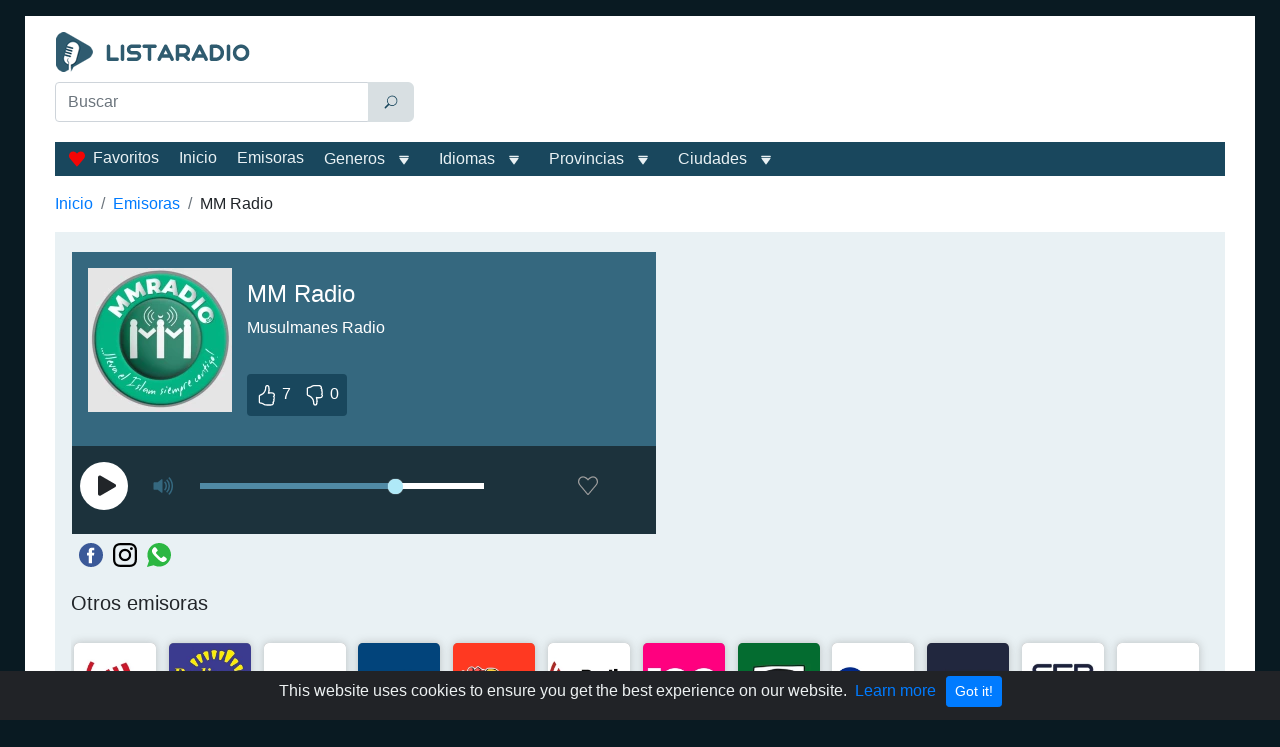

--- FILE ---
content_type: text/html; charset=utf-8
request_url: https://www.google.com/recaptcha/api2/aframe
body_size: 268
content:
<!DOCTYPE HTML><html><head><meta http-equiv="content-type" content="text/html; charset=UTF-8"></head><body><script nonce="TumSM-yDKkRnjGecSZjGrQ">/** Anti-fraud and anti-abuse applications only. See google.com/recaptcha */ try{var clients={'sodar':'https://pagead2.googlesyndication.com/pagead/sodar?'};window.addEventListener("message",function(a){try{if(a.source===window.parent){var b=JSON.parse(a.data);var c=clients[b['id']];if(c){var d=document.createElement('img');d.src=c+b['params']+'&rc='+(localStorage.getItem("rc::a")?sessionStorage.getItem("rc::b"):"");window.document.body.appendChild(d);sessionStorage.setItem("rc::e",parseInt(sessionStorage.getItem("rc::e")||0)+1);localStorage.setItem("rc::h",'1768799602038');}}}catch(b){}});window.parent.postMessage("_grecaptcha_ready", "*");}catch(b){}</script></body></html>